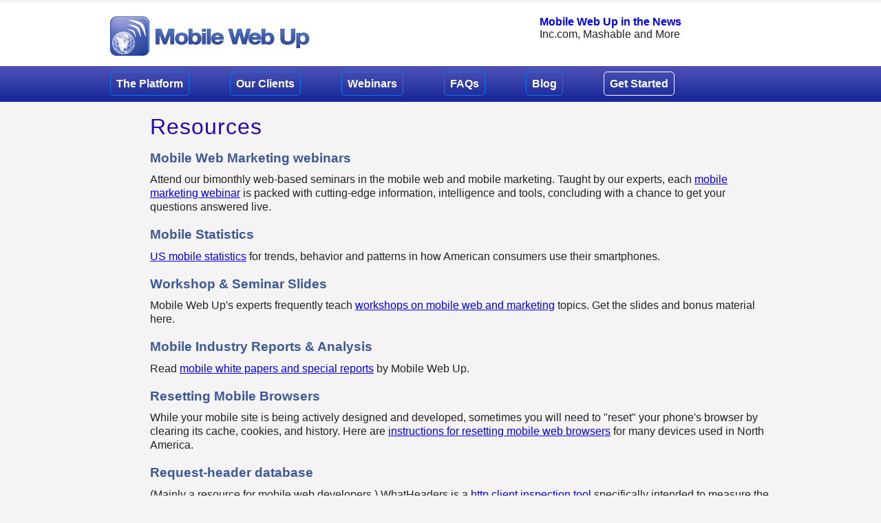

--- FILE ---
content_type: text/html; charset=utf-8
request_url: http://mobilewebup.com/resources/
body_size: 2242
content:
<!doctype html>
<html lang="en">
  <head>
    <meta charset="utf-8"/>
    <!--[if lt IE 9]>
    <script src="/static/html5shiv.js"></script>
    <![endif]-->
    <link rel="stylesheet" href="/static/css/mobilewebup.css"/>
      
    <link rel="stylesheet" href="/static/css/desktop.css"/>
      
    <meta name="description" content="Public resources by Mobile Web Up."/>
    <link rel="apple-touch-icon" href="/static/img/mobilewebup-touch-icon.png"/>
 
    <title>Mobile Web Resources</title>
    
    
<!--[if lt IE 10]>
<style>
nav div.main ul {
  margin-top: .5em;
}
</style>
<![endif]-->
 
  </head>
  <body>
    <div id="outer">
      
      <header>
      <div class="opener-wrapper">
      <div class="main">
        <a class="logolink" href="/">
        <img src="/static/img/mwu-banner6-hires.png" alt="Mobile Web Up" width="290" height="57"/>
        </a>
        
        <div id="newsbox">
          <div>
          <h3>
          <a href="/in-the-news/">
            Mobile Web Up in the News<br/>
          </a>
          </h3>
          Inc.com, Mashable and More
          </div>
        </div>
         
        
        </div>  <!-- class="main" -->
        
        <div class="nav-wrapper">
  <nav>
    <div class="main">
      <ul>
        
        <li><a href="/mobilize-website/">The Platform</a></li>
        <li><a href="/case-studies/">Our Clients</a></li>
        <li><a href="/webinars/">Webinars</a></li>
        <li><a href="/faqs/">FAQs</a></li>
        <li><a href="/blog/">Blog</a></li>
        <li><a class="altnav" href="/contact/">Get Started</a></li>
      </ul>
    </div>  <!-- class="main" -->
  </nav>
</div> <!-- class="nav-wrapper" -->
        
      </div> <!-- class="opener-wrapper" -->
      </header>
      <div id="content-wrapper" class="main">
      <!-- AddThis Button BEGIN -->

<div class="addthis-wrapper">
<div class="addthis_toolbox addthis_floating_style addthis_32x32_style">
<a class="addthis_button_google_plusone_share"></a>
<a class="addthis_button_twitter"></a>
<a class="addthis_button_facebook"></a>
<a class="addthis_button_pinterest_share"></a>
<a class="addthis_button_linkedin"></a>
<a class="addthis_button_tumblr"></a>
<a class="addthis_button_email"></a>

</div>
</div> <!-- class="addthis-wrapper" -->

<script type="text/javascript" src="http://s7.addthis.com/js/250/addthis_widget.js#pubid=mobilewebup" async></script>
<!-- AddThis Button END -->


      <section id="content">
      
<h1>Resources</h1>

<h2>Mobile Web Marketing webinars</h2>

<p>Attend our bimonthly web-based seminars in the mobile web and
mobile marketing.  Taught by our experts, each <a
href="/webinars/">mobile marketing webinar</a> is packed with
cutting-edge information, intelligence and tools, concluding with a
chance to get your questions answered live.
</p>

<h2>Mobile Statistics</h2>

<p><a href="/stats/">US mobile statistics</a> for trends, behavior and
patterns in how American consumers use their smartphones.</p>

<h2>Workshop &amp; Seminar Slides</h2>

<p>Mobile Web Up's experts frequently teach <a
href="/slides/">workshops on mobile web and marketing</a> topics.  Get
the slides and bonus material here.</p>

<h2>Mobile Industry Reports &amp; Analysis</h2>

<p>Read <a href="/reports/">mobile white papers and special reports</a> by Mobile Web Up.</p>

<h2>Resetting Mobile Browsers</h2>
<p>While your mobile site is being actively designed and developed,
sometimes you will need to "reset" your phone's browser by clearing
its cache, cookies, and history.  Here are <a href="/reset-mobile-browser/">instructions for
resetting mobile web browsers</a> for many devices used in North
America.</p>

<h2>Request-header database</h2>

<p>(Mainly a resource for mobile web developers.)  WhatHeaders is a <a
href="http://whatheaders.com">http client inspection tool</a>
specifically intended to measure the HTTP request headers sent by
mobile browsers.  You can also have this information emailed to you,
which is a convenient way to get this data off the mobile device's
screen.
</p>

<p>We've been collecting this anonymized data into an <a
href="http://whatheaders.com/data/">http request header dataset</a>
for mobile devices that is released into the public domain.  Also
included in the data set are http request header measurements from
tablets, search engine bots, and desktop web browsers.</p>

 
      </section> <!-- id="content" -->
      </div> <!-- id="content-wrapper" -->

      <footer>
      <a href="/resources/">Resources</a>
      <a href="/services/">Services</a>
      <a href="/about/">The Company</a>
      <a href="/in-the-news/">Press</a>
      <a href="/legal/">Legal</a>
      <a href="/contact/">Contact Us</a>
      <a href="/jobs/">Jobs</a>
      <a href="http://m.mobilewebup.com/resources/">Mobile View</a>
      <p>Copyright 2010-2015 Mobile Web Up&trade;
      <br/>This domain and its trademark are <a style="margin: 0;" href="/for-sale/">for sale</a>.</p>
      </footer>
    </div> <!-- class="main" -->

<script type="text/javascript">

  var _gaq = _gaq || [];
  _gaq.push(['_setAccount', 'UA-13147250-1']);
  _gaq.push(['_setDomainName', 'mobilewebup.com']);
  _gaq.push(['_trackPageview']);

  (function() {
    var ga = document.createElement('script'); ga.type = 'text/javascript'; ga.async = true;
    ga.src = ('https:' == document.location.protocol ? 'https://ssl' : 'http://www') + '.google-analytics.com/ga.js';
    var s = document.getElementsByTagName('script')[0]; s.parentNode.insertBefore(ga, s);
  })();

</script>
 

  </body>
</html>


--- FILE ---
content_type: text/css
request_url: http://mobilewebup.com/static/css/mobilewebup.css
body_size: 3374
content:
/* colors and palettes */
/* other */
/* begin standard reset/settings */
html, body, div, span, applet, object, iframe,
h1, h2, h3, h4, h5, h6, p, blockquote, pre,
a, abbr, acronym, address, big, cite, code,
del, dfn, em, font, img, ins, kbd, q, s, samp,
small, strike, strong, sub, sup, tt, var,
b, u, i, center,
dl, dt, dd, ol, ul, li,
fieldset, form, label, legend,
table, caption, tbody, tfoot, thead, tr, th, td {
  margin: 0;
  padding: 0;
  border: 0;
  outline: 0;
  font-size: 100%;
  vertical-align: baseline;
  background: transparent; }

body {
  line-height: 1;
  -webkit-text-size-adjust: none;
  text-rendering: optimizeLegibility; }

ul, ol {
  margin-left: 1.5em; }

blockquote, q {
  quotes: none; }

blockquote:before, blockquote:after,
q:before, q:after {
  content: '';
  content: none; }

/* tables still need 'cellspacing="0"' in the markup */
table {
  border-collapse: collapse;
  border-spacing: 0; }

p,
ul,
ol,
dl,
blockquote,
table,
aside,
pre,
form {
  margin-bottom: 1em; }

dt {
  font-weight: bold; }

dd {
  margin-left: 1em; }

/* end standard reset/settings */
/* html5 reset/setttings */
article, aside, details, figcaption, figure,
footer, header, hgroup, menu, nav, section {
  display: block; }

/* end html5 reset/setttings */
/* begin standard extensions */
.ss {
  text-decoration: line-through; }

.clear {
  clear: both; }

.errorlist {
  color: red; }

a.blocklink {
  text-decoration: none;
  margin-bottom: 1em; }

a.blocklink img, img.block {
  cursor: pointer;
  display: block;
  margin: 0 auto; }

/* end standard extensions */
body {
  background-color: #f5f3f4;
  font-size: 14pt;
  font-family: Helvetica,sans-serif;
  line-height: 130%;
  padding-top: 4px; }

div#outer {
  color: #222222; }

.main {
  margin: 0 auto;
  padding: 0 5px; }

form.login-form {
  margin-bottom: 1em; }

p,
blockquote,
ul,
ol,
dl,
table,
.twocolumn {
  margin-bottom: 1em; }

ul {
  list-style-type: circle; }

ol {
  list-style-type: decimal; }

blockquote {
  margin-left: 0;
  padding: 3%;
  background-color: white;
  border: thin solid #cccccc;
  font-size: 12pt;
  -moz-border-radius: .3em;
  -webkit-border-radius: .3em;
  border-radius: .3em; }

blockquote p {
  font-family: Arial,Helvetica,sans-serif;
  font-weight: normal;
  line-height: 150%;
  padding: 0 0 0 20px;
  text-align: left; }

blockquote p.attribution {
  font-size: small;
  font-weight: bold;
  margin-bottom: 0;
  margin-right: 20px;
  text-align: right; }

blockquote.vacation-message {
  background-color: #FFFF4B; }

footer {
  font-size: 10pt;
  text-align: center;
  font-style: italic;
  color: #222222;
  clear: both;
  margin: 2em auto; }

ul, ol {
  padding-left: 1em; }

ul.topnav li {
  padding: 0 2px 0 0; }

ul.topnav a {
  display: block;
  padding: 12px 23px; }

input.form-submit {
  padding: .3em 1.2em;
  font-size: 16pt;
  margin-top: .3em; }

.descriptions {
  /* obsolete */
  font-weight: bold;
  font-family: sans-serif;
  font-size: 12pt;
  line-height: 100%; }

.description {
  font-weight: bold;
  font-family: sans-serif;
  font-size: 10pt;
  line-height: 100%; }

table.screenshots_t tr td {
  padding: .2em 2em; }

h1, h2 {
  margin-top: 1em; }

h1, h2, h3 {
  line-height: 100%;
  text-align: left; }

h1 {
  font-family: Arial,Helvetica,sans-serif;
  font-weight: normal;
  margin-bottom: .5em;
  font-size: 18pt;
  color: #2607b5;
  letter-spacing: 1px; }

h2 {
  background-color: transparent;
  color: #3b5998;
  font-family: Arial,Helvetica,sans-serif;
  font-weight: bold;
  line-height: 150%;
  margin-bottom: .4em; }

h3 {
  color: #3b5998;
  font-size: 12pt; }

a:hover {
  background-color: #ececec; }

a.deferring-style {
  color: inherit; }

strong {
  color: #222222; }

em {
  font-style: italic; }

/* aweber signup form styles */
div.af-form label {
  display: inline; }

div.af-form div.af-element {
  margin: .5em 0; }

.aweber-form-signup {
  font-family: Arial,Helvetica,sans-serif;
  font-size: medium;
  color: #222222; }

.aweber-form-signup input.submit-button {
  display: block; }

.aweber-inline {
  text-align: center;
  background-color: inherit;
  border: none; }

table.aweber {
  margin: 1em auto;
  border: none; }

table.aweber td, th {
  border: none;
  padding: 0;
  padding-bottom: 1em;
  width: 1em;
  /* necessary hack since IE doesn't grok width: inherit */ }

.aweber-copy-under-header {
  font-size: x-small;
  text-transform: uppercase; }

.mail-capture-header {
  color: #2931A0;
  font-family: Arial,Helvetica,sans-serif;
  font-size: 19px;
  font-weight: bold;
  margin: 1em 0; }

.aweber-inline table {
  margin: .1em auto;
  padding: 0; }

.aweber-inline .mail-capture-header {
  font-size: 12pt;
  margin: 0; }

/* end aweber signup form styles */
nav {
  clear: both; }

nav ul {
  list-style-type: none;
  font-size: 12pt;
  font-weight: bold;
  text-align: left;
  font-family: Arial,Helvetica,sans-serif;
  margin-left: 0;
  padding-left: 0;
  margin-bottom: 0; }

nav ul li {
  display: block;
  position: relative;
  border-bottom: 1px solid silver; }

nav a {
  padding: 10px 0;
  display: block;
  color: #FFFFFF;
  text-decoration: none; }

nav ul li a:hover {
  background-color: #0f77e8; }

a.logolink {
  text-decoration: none;
  background-color: none; }

a.logolink img {
  margin-left: auto;
  margin-right: auto;
  display: block; }

.clear {
  clear: both; }

.embedded-video object {
  display: block;
  margin: 1em auto; }

input.submit-button {
  padding: .5em;
  cursor: pointer;
  color: white;
  font-weight: bold;
  background-color: #162598;
  background-image: -moz-linear-gradient(#4e54b6, #162598);
  background-image: -webkit-gradient(linear, left top, left bottom, from(#4e54b6), to(#162598));
  height: 32px;
  border: 2px solid #ccccff;
  -moz-border-radius: 8%;
  -webkit-border-radius: 8%;
  border-radius: 8%; }

textarea, select {
  width: 80%; }

select {
  text-align: center; }

dd {
  margin-left: 1em; }

#leftcol {
  float: left;
  margin-bottom: 1em; }

#rightcol {
  clear: both; }

.section {
  margin-bottom: 2em; }

dt {
  font-weight: bold; }

ul.formfields {
  list-style-type: none;
  padding: 0;
  margin-left: 0; }

label {
  display: block; }

footer {
  margin: 0 auto 2em auto; }

footer a {
  margin: .5em 1em;
  color: #777777;
  text-decoration: underline;
  display: block; }

footer a:hover {
  color: black; }

ul.benefits {
  color: #222222;
  font-family: Arial,Helvetica,sans-serif;
  font-weight: normal;
  line-height: 150%;
  list-style-position: outside;
  list-style-type: disc; }

.welcome-box {
  font-size: 10pt;
  font-weight: bold; }

/* CTA: Call to Action (click-to-call) styles */
.cta-alert {
  font-weight: bold;
  color: #cc0000; }

.cta-call-button {
  display: block;
  margin: .2em auto; }

.cta {
  margin-top: .2em;
  text-align: center; }

.cta a {
  font-size: large;
  color: blue;
  text-decoration: underline;
  margin: 0;
  padding: 0; }

/* end CTA styles*/
/* blog styles */
.post-preview {
  border-bottom: 1px solid #cccccc;
  margin-top: 1em; }

span.post-date {
  font-size: small;
  font-style: italic;
  color: #555555;
  margin-left: 1.5em; }

.post-preview .post-date {
  margin-left: 2em; }

.post h1, .post h1 a {
  color: #2607b5;
  letter-spacing: 0;
  font-size: large;
  text-align: left; }

.pager a {
  margin-left: 2em; }

div.pp-copy h2 {
  margin-bottom: 0; }

div.author-by {
  margin-bottom: .2em;
  font-size: small; }

div.post div.author-by {
  float: left;
  margin-right: 1.5em; }

div.author-description {
  margin-bottom: 1em; }

div.author-links ul {
  list-style-type: none;
  padding-left: 0; }

div.author-links li {
  display: inline; }

ul.author-posts {
  padding-left: 0; }

ul.author-posts li {
  list-style-type: none;
  margin-bottom: .5em; }

/* end blog styles */
#newsbox {
  width: 35%;
  float: right; }

#newsbox img {
  float: left;
  margin-right: .5em; }

img.clickable {
  margin-left: auto;
  margin-right: auto;
  border: #ccccff solid 2px;
  background-color: white;
  padding: .5em;
  display: block; }

table {
  border: 2px solid #1d2499; }

th {
  color: #555555;
  font-weight: bold;
  background-color: #e3e4ff;
  font-size: small; }

th, td {
  border: 1px solid silver;
  padding: .2em;
  width: 25%; }

thead {
  border: 2px solid #1d2499; }

table {
  border-collapse: collapse;
  text-align: center; }

.footnotes {
  font-size: small; }

.before-after-screenshots {
  text-align: center; }

.before-after-screenshots .heading {
  padding: 0.2em 2em;
  background-color: #eeeeee;
  font-style: italic; }

div#leftcol {
  margin-left: 0; }

ul ul {
  margin-bottom: .2em; }

.mail-capture-footer {
  margin: 0 auto 1em auto;
  font-size: small; }

blockquote.testimonial {
  margin-right: 0;
  margin-left: 0; }

blockquote.testimonial p.attribution {
  font-style: italic; }

div.fieldWrapper {
  margin-bottom: .5em; }

ul.yesnofield {
  margin: 0;
  padding-left: 0; }

ul.yesnofield li {
  list-style-type: none;
  display: inline;
  padding-right: 1em; }

ul.yesnofield li label {
  display: inline; }

div#portfolio-items > a {
  border: solid 1px transparent;
  text-decoration: none; }

div#portfolio-items > a:hover {
  border: solid 1px silver; }

.byline {
  font-style: italic; }

div.opener-wrapper {
  background-color: white; }

div.nav-wrapper nav {
  background-color: #162598;
  background-image: -moz-linear-gradient(#4e54b6, #162598);
  background-image: -webkit-gradient(linear, left top, left bottom, from(#4e54b6), to(#162598)); }

div.entry-message {
  color: #2607b5;
  font-size: 14pt;
  font-family: Helvetica, sans-serif;
  font-weight: bold;
  letter-spacing: .05em;
  line-height: 100%;
  margin-bottom: .3em;
  margin-top: .5em; }

div.entry-message br {
  display: none;
  /* hack to disable break on mobile view */ }

dt {
  color: #3b5998;
  font-size: 14pt; }

dd {
  margin-left: 0;
  margin-bottom: 1em; }

div.case-studies-box {
  margin-bottom: 1em; }

h1 a,
h2 a,
h3 a {
  text-decoration: none; }

ul.imglist {
  list-style-type: none;
  text-align: center; }

ul.imglist li {
  margin-bottom: .5em; }

table.image-comparison {
  border: none;
  text-align: center;
  font-style: italic; }

table.image-comparison td {
  padding: 0;
  padding-right: 20px;
  width: 320px;
  border: none; }

aside.standout {
  font-style: italic;
  line-height: 110%;
  background-color: white;
  padding: .5em;
  border: 1px silver solid; }

.cta-button {
  font-size: 14pt;
  display: inline-block;
  text-decoration: none;
  font-family: Helvetica,sans-serif;
  letter-spacing: .05em;
  font-weight: normal;
  -webkit-border-radius: 2em;
  -moz-border-radius: 2em;
  border-radius: 2em;
  color: #f5f3f4;
  padding: 1em;
  border: #747bb2 solid 1px;
  vertical-align: middle;
  /* gradient */
  background-color: #232a61;
  /* fallback */
  background-image: -webkit-gradient(linear, left top, left bottom, color-stop(0%, #747bb2), color-stop(100%, #232a61));
  /* older webkit */
  background-image: -webkit-linear-gradient(#747bb2, #232a61);
  /* new webkit */
  background-image: -moz-linear-gradient(#747bb2, #232a61);
  /* firefox */
  background-image: -ms-linear-gradient(#747bb2, #232a61);
  /* IE 10 */
  background-image: linear-gradient(#747bb2, #232a61);
  /* the standard.  which no one seems to actually support ... */
  text-shadow: 0.05em 0.05em 0.05em #666666; }

a.cta-button:hover {
  color: #f5f3f4;
  background-color: #232a61; }

span.cta-button-spacer {
  margin-left: .5em;
  margin-right: .5em; }

div.cta-box {
  line-height: 100%;
  position: relative; }

div.cta-box > img {
  float: right;
  display: block;
  margin-left: 2em; }

div.cta-box ul.benefits {
  list-style-type: circle;
  margin-left: 0; }

section.webinar {
  font-size: large;
  text-align: left; }

section.webinar em {
  font-style: normal;
  font-weight: bold;
  color: #cc0000; }

.webinar-date {
  font-size: 14pt;
  font-weight: bold;
  color: #3b5998;
  margin-bottom: .2em; }

.webinar-time {
  font-weight: normal; }

.promo-learn-more {
  text-align: center; }

div.bcpretext {
  display: block;
  margin-bottom: 1em; }

ul.software-downloads {
  list-style-type: none;
  font-size: large;
  margin-left: 0;
  padding-left: 0; }

ul.software-downloads li {
  padding-top: .5em;
  padding-bottom: 1em; }

div.addthis-wrapper {
  position: relative; }

div.addthis-wrapper > div {
  position: absolute;
  top: 0;
  left: 0; }

.webinar em {
  color: #cc0000;
  font-style: normal;
  font-weight: bold; }

input[type=text],
input[type=email],
textarea {
  -webkit-border-radius: 5px;
  border-radius: 5px;
  border: 1px solid #cccccc;
  color: #333333;
  font-size: 12pt;
  padding-left: 1em;
  padding-top: 5px;
  padding-bottom: 5px; }

input[type=text],
input[type=email] {
  margin-bottom: .5em; }

input, textarea {
  font-family: inherit; }

form.mwcourse label {
  font-weight: bold;
  display: block;
  padding-bottom: .2em; }
form.mwcourse input {
  margin-bottom: 0; }


--- FILE ---
content_type: text/css
request_url: http://mobilewebup.com/static/css/desktop.css
body_size: 1200
content:
/* colors and palettes */
/* other */
body {
  font-size: 12pt; }

.main {
  padding: 20px 10px;
  width: 960px; }

form {
  text-align: left; }

form dt {
  float: left; }

form dd {
  margin-left: 12em;
  padding-bottom: .4em; }

select {
  text-align: left; }

blockquote {
  margin-left: 4%;
  margin-right: 4%;
  font-size: 14pt;
  line-height: 135%; }

.descriptions {
  /* obsolete */
  font-size: 10pt; }

h1 {
  font-size: 24pt;
  margin-top: 0; }

h2 {
  font-size: 14pt;
  margin-top: 0; }

nav ul li {
  display: inline;
  padding: 0;
  margin-top: 0; }

nav ul li a {
  display: inline; }

nav a {
  border: solid 1px #0f77e8;
  border-radius: 5px;
  -moz-border-radius: 5px;
  -webkit-border-radius: 5px; }

nav a.altnav {
  border: solid 1px white; }

#rightcol {
  padding-left: 40%;
  clear: none; }

#leftcol {
  width: 35%; }

footer a {
  display: inline; }

nav ul {
  margin-top: .5em;
  margin-bottom: .5em;
  clear: both; }

nav ul li {
  background: none;
  margin: 0;
  margin-right: 55px;
  padding: 0 0 0 10px;
  padding: .5em 0;
  border-bottom: none; }

nav ul li a {
  padding: .5em; }

textarea {
  width: 50%; }

.aweber-form-signup td {
  padding-bottom: 1em; }

a.logolink {
  float: left; }

a.logolink img {
  display: inline;
  padding-bottom: 10px; }

/* blog styles */
.pp-thumb {
  float: left;
  padding: 5px; }

.pp-copy {
  padding-left: 105px; }

.post {
  width: 600px;
  float: left; }

.post-sidebar {
  width: 300px;
  float: right; }

.post-sidebar .social {
  margin-top: 1em; }

.post-graphic {
  margin-bottom: 1em; }

.post-graphic img {
  display: block;
  margin: .5em 0; }

.clearfix {
  overflow: hidden;
  display: inline-block;
  /* Necessary to trigger "hasLayout" in IE */ }

.clearfix {
  display: block;
  /* Sets element back to block */ }

.twocolumn {
  width: 600px;
  margin-left: auto;
  margin-right: auto; }

.twocolumn .left {
  width: 50%;
  float: left; }

.twocolumn .right {
  float: right; }

.before-after-screenshots {
  width: 550px;
  margin: 0 auto; }

.before-after-screenshots .before {
  float: left;
  width: 50%; }

.before-after-screenshots .after {
  width: 50%;
  float: right; }

div.nav-wrapper .main {
  padding-top: .5em;
  padding-bottom: .5em; }

div.entry-message {
  margin-top: 0;
  font-size: 24pt; }

div.entry-message br {
  display: block; }

ul.screenshot-list li {
  list-style-type: none;
  display: inline;
  margin-right: 1em; }

div#portfolio-items > a {
  float: left;
  margin: 10px 40px; }

div#portfolio-items > a h2 {
  text-align: center; }

div#rightcol blockquote {
  width: 300px; }

aside.standout {
  font-size: 18pt; }

a.giant-button-orange {
  padding-left: 12%;
  padding-right: 12%;
  font-size: 24pt; }

div.cta-box p.prelude {
  font-size: 19pt;
  line-height: 120%; }

div.cta-box li {
  margin-bottom: .3em; }

aside.promo {
  float: right;
  width: 50%; }

aside.promo li {
  margin-bottom: 1em; }

section.promo form fieldset {
  margin-bottom: 1em; }

section.promo form fieldset input {
  padding-top: .2em;
  padding-bottom: .2em; }

section.promo form {
  width: 40%;
  float: left;
  background-color: white;
  padding: 1em;
  border: 1px solid silver;
  border-radius: 10px; }

section.promo {
  width: 600px; }

ul.benefits {
  font-size: large; }

.cta-button {
  padding: .5em 2em; }

div.bcpretext {
  display: inline;
  margin-bottom: 0; }

a.media-outlets {
  padding-top: 5px;
  padding-bottom: 5px;
  background-color: white;
  display: block;
  margin-bottom: 1em;
  text-align: center;
  text-decoration: none;
  border: 1px #f5f3f4 solid; }

a.media-outlets:hover {
  border-bottom: 1px silver solid; }

a.media-outlets > img {
  display: inline-block;
  padding-left: .5em;
  padding-right: .5em; }

div.webinarhome section.webinar {
  width: 38%;
  margin-right: 8%;
  float: left; }

section#content {
  margin-left: 58px; }
